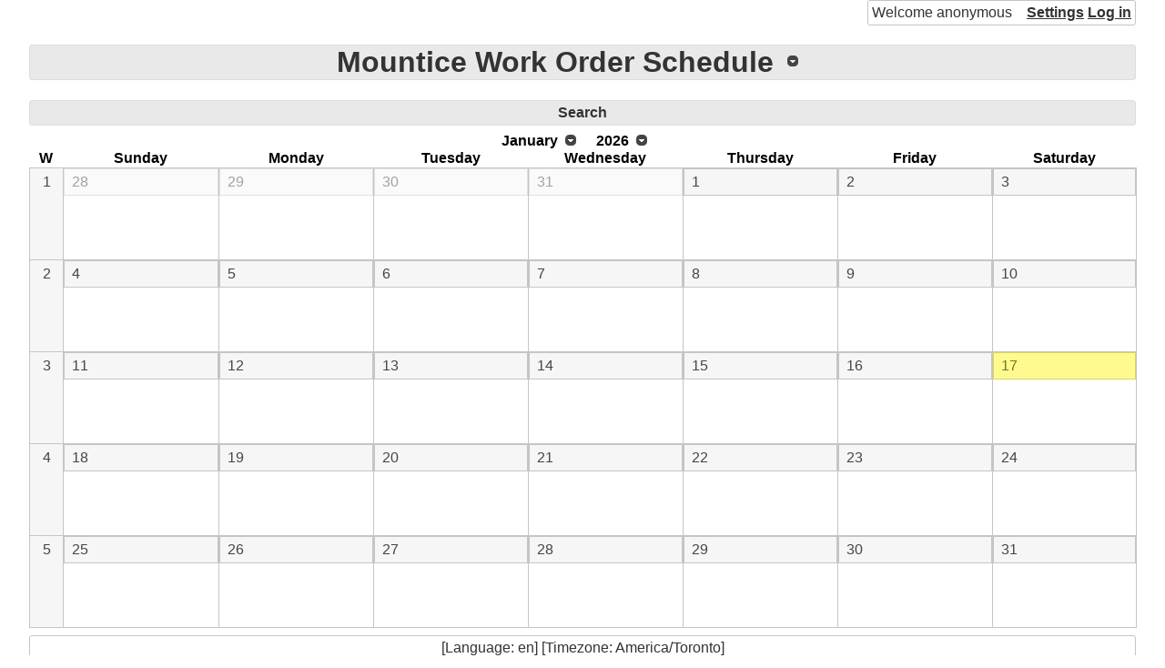

--- FILE ---
content_type: text/html; charset=UTF-8
request_url: https://mountice.com/index.php?phpcid=1&amp;action=display_day&amp;year=2022&amp;month=11&amp;day=11
body_size: 16434
content:
<!DOCTYPE html>
<html lang="en"><head><title>Mountice Work Order Schedule</title>
<link rel="icon" href="static/office-calendar.png"/>
<link rel="stylesheet" type="text/css" href="static/phpc.css"/>
<link rel="stylesheet" type="text/css" href="//ajax.googleapis.com/ajax/libs/jqueryui/1.13.1/themes/base/jquery-ui.min.css"/>
<link rel="stylesheet" type="text/css" href="static/jquery-ui-timepicker.css"/>
<script src="//ajax.googleapis.com/ajax/libs/jquery/3.6.0/jquery.min.js"></script>
<script src="//ajax.googleapis.com/ajax/libs/jqueryui/1.13.1/jquery-ui.min.js"></script>
<script src="static/phpc.js"></script>
<script src="static/jquery.ui.timepicker.js"></script>
<script src="static/jquery.hoverIntent.minified.js"></script>
<script src="static/spectrum.js"></script>
<link rel="stylesheet" type="text/css" href="static/spectrum.css"/>
<script src="https://cdnjs.cloudflare.com/ajax/libs/showdown/1.9.1/showdown.min.js"></script>
<meta http-equiv="Content-Type" content="text/html; charset=UTF-8"/>
</head>
<body><div class="php-calendar ui-widget"><div class="phpc-logged ui-widget-content">Welcome&nbsp;anonymous<span><a href="/index.php?phpcid=1&amp;action=settings">Settings</a>

<a href="/index.php?phpcid=1&amp;action=login&amp;lasturl=phpcid%3D1%26amp%3Baction%3Ddisplay_day%26amp%3Byear%3D2022%26amp%3Bmonth%3D11%26amp%3Bday%3D11">Log&nbsp;in</a>

</span>
</div>
<br style="clear:both;"/>
<h1 class="ui-widget-header"><span class="phpc-dropdown-list"><span class="phpc-dropdown-list-header"><span class="phpc-dropdown-list-title"><a href='https://mountice.com:443/index.php?phpcid=1' class="phpc-dropdown-list-title">Mountice Work Order Schedule</a>
</span>
</span>
<ul/>
</span>
</h1>
<div class="phpc-bar ui-widget-header"><a href="/index.php?phpcid=1&amp;action=search&amp;year=2026&amp;month=1&amp;day=17">Search</a>

</div>
<div id="phpc-summary-view"><div id="phpc-summary-head"><div id="phpc-summary-title"></div>
<div id="phpc-summary-author"></div>
<div id="phpc-summary-category"></div>
<div id="phpc-summary-time"></div>
</div>
<div id="phpc-summary-body"></div>
</div>
<table class="phpc-main phpc-calendar"><caption><span class="phpc-dropdown-list"><span class="phpc-dropdown-list-header"><span class="phpc-dropdown-list-title">January</span>
</span>
<ul><li><a href="https://mountice.com:443/index.php?action=display_month&amp;phpcid=1&amp;month=1&amp;year=2026">January</a>
</li>
<li><a href="https://mountice.com:443/index.php?action=display_month&amp;phpcid=1&amp;month=2&amp;year=2026">February</a>
</li>
<li><a href="https://mountice.com:443/index.php?action=display_month&amp;phpcid=1&amp;month=3&amp;year=2026">March</a>
</li>
<li><a href="https://mountice.com:443/index.php?action=display_month&amp;phpcid=1&amp;month=4&amp;year=2026">April</a>
</li>
<li><a href="https://mountice.com:443/index.php?action=display_month&amp;phpcid=1&amp;month=5&amp;year=2026">May</a>
</li>
<li><a href="https://mountice.com:443/index.php?action=display_month&amp;phpcid=1&amp;month=6&amp;year=2026">June</a>
</li>
<li><a href="https://mountice.com:443/index.php?action=display_month&amp;phpcid=1&amp;month=7&amp;year=2026">July</a>
</li>
<li><a href="https://mountice.com:443/index.php?action=display_month&amp;phpcid=1&amp;month=8&amp;year=2026">August</a>
</li>
<li><a href="https://mountice.com:443/index.php?action=display_month&amp;phpcid=1&amp;month=9&amp;year=2026">September</a>
</li>
<li><a href="https://mountice.com:443/index.php?action=display_month&amp;phpcid=1&amp;month=10&amp;year=2026">October</a>
</li>
<li><a href="https://mountice.com:443/index.php?action=display_month&amp;phpcid=1&amp;month=11&amp;year=2026">November</a>
</li>
<li><a href="https://mountice.com:443/index.php?action=display_month&amp;phpcid=1&amp;month=12&amp;year=2026">December</a>
</li>
</ul>
</span>
<span class="phpc-dropdown-list"><span class="phpc-dropdown-list-header"><span class="phpc-dropdown-list-title">2026</span>
</span>
<ul><li><a href="https://mountice.com:443/index.php?action=display_month&amp;phpcid=1&amp;month=1&amp;year=2021">2021</a>
</li>
<li><a href="https://mountice.com:443/index.php?action=display_month&amp;phpcid=1&amp;month=1&amp;year=2022">2022</a>
</li>
<li><a href="https://mountice.com:443/index.php?action=display_month&amp;phpcid=1&amp;month=1&amp;year=2023">2023</a>
</li>
<li><a href="https://mountice.com:443/index.php?action=display_month&amp;phpcid=1&amp;month=1&amp;year=2024">2024</a>
</li>
<li><a href="https://mountice.com:443/index.php?action=display_month&amp;phpcid=1&amp;month=1&amp;year=2025">2025</a>
</li>
<li><a href="https://mountice.com:443/index.php?action=display_month&amp;phpcid=1&amp;month=1&amp;year=2026">2026</a>
</li>
<li><a href="https://mountice.com:443/index.php?action=display_month&amp;phpcid=1&amp;month=1&amp;year=2027">2027</a>
</li>
<li><a href="https://mountice.com:443/index.php?action=display_month&amp;phpcid=1&amp;month=1&amp;year=2028">2028</a>
</li>
<li><a href="https://mountice.com:443/index.php?action=display_month&amp;phpcid=1&amp;month=1&amp;year=2029">2029</a>
</li>
<li><a href="https://mountice.com:443/index.php?action=display_month&amp;phpcid=1&amp;month=1&amp;year=2030">2030</a>
</li>
<li><a href="https://mountice.com:443/index.php?action=display_month&amp;phpcid=1&amp;month=1&amp;year=2031">2031</a>
</li>
</ul>
</span>
</caption>
<colgroup><col class="phpc-week"/>
<col class="phpc-day"/>
<col class="phpc-day"/>
<col class="phpc-day"/>
<col class="phpc-day"/>
<col class="phpc-day"/>
<col class="phpc-day"/>
<col class="phpc-day"/>
</colgroup>
<thead><tr><th>W</th>
<th>Sunday</th>
<th>Monday</th>
<th>Tuesday</th>
<th>Wednesday</th>
<th>Thursday</th>
<th>Friday</th>
<th>Saturday</th>
</tr>
</thead>
<tbody><tr><th class="ui-state-default" onclick="window.location.href='/index.php?phpcid=1&amp;action=display_week&amp;week=1&amp;year=2026'"><a href="/index.php?phpcid=1&amp;action=display_week&amp;week=1&amp;year=2026">1</a>
</th>
<td><div class="phpc-date ui-state-default phpc-shadow" onclick="window.location.href='/index.php?phpcid=1&amp;action=display_day&amp;year=2025&amp;month=12&amp;day=28'"><a href="/index.php?phpcid=1&amp;action=display_day&amp;year=2025&amp;month=12&amp;day=28">28</a>
</div>
</td>
<td><div class="phpc-date ui-state-default phpc-shadow" onclick="window.location.href='/index.php?phpcid=1&amp;action=display_day&amp;year=2025&amp;month=12&amp;day=29'"><a href="/index.php?phpcid=1&amp;action=display_day&amp;year=2025&amp;month=12&amp;day=29">29</a>
</div>
</td>
<td><div class="phpc-date ui-state-default phpc-shadow" onclick="window.location.href='/index.php?phpcid=1&amp;action=display_day&amp;year=2025&amp;month=12&amp;day=30'"><a href="/index.php?phpcid=1&amp;action=display_day&amp;year=2025&amp;month=12&amp;day=30">30</a>
</div>
</td>
<td><div class="phpc-date ui-state-default phpc-shadow" onclick="window.location.href='/index.php?phpcid=1&amp;action=display_day&amp;year=2025&amp;month=12&amp;day=31'"><a href="/index.php?phpcid=1&amp;action=display_day&amp;year=2025&amp;month=12&amp;day=31">31</a>
</div>
</td>
<td><div class="phpc-date ui-state-default" onclick="window.location.href='/index.php?phpcid=1&amp;action=display_day&amp;year=2026&amp;month=1&amp;day=1'"><a href="/index.php?phpcid=1&amp;action=display_day&amp;year=2026&amp;month=1&amp;day=1">1</a>
</div>
</td>
<td><div class="phpc-date ui-state-default" onclick="window.location.href='/index.php?phpcid=1&amp;action=display_day&amp;year=2026&amp;month=1&amp;day=2'"><a href="/index.php?phpcid=1&amp;action=display_day&amp;year=2026&amp;month=1&amp;day=2">2</a>
</div>
</td>
<td><div class="phpc-date ui-state-default" onclick="window.location.href='/index.php?phpcid=1&amp;action=display_day&amp;year=2026&amp;month=1&amp;day=3'"><a href="/index.php?phpcid=1&amp;action=display_day&amp;year=2026&amp;month=1&amp;day=3">3</a>
</div>
</td>
</tr>
<tr><th class="ui-state-default" onclick="window.location.href='/index.php?phpcid=1&amp;action=display_week&amp;week=2&amp;year=2026'"><a href="/index.php?phpcid=1&amp;action=display_week&amp;week=2&amp;year=2026">2</a>
</th>
<td><div class="phpc-date ui-state-default" onclick="window.location.href='/index.php?phpcid=1&amp;action=display_day&amp;year=2026&amp;month=1&amp;day=4'"><a href="/index.php?phpcid=1&amp;action=display_day&amp;year=2026&amp;month=1&amp;day=4">4</a>
</div>
</td>
<td><div class="phpc-date ui-state-default" onclick="window.location.href='/index.php?phpcid=1&amp;action=display_day&amp;year=2026&amp;month=1&amp;day=5'"><a href="/index.php?phpcid=1&amp;action=display_day&amp;year=2026&amp;month=1&amp;day=5">5</a>
</div>
</td>
<td><div class="phpc-date ui-state-default" onclick="window.location.href='/index.php?phpcid=1&amp;action=display_day&amp;year=2026&amp;month=1&amp;day=6'"><a href="/index.php?phpcid=1&amp;action=display_day&amp;year=2026&amp;month=1&amp;day=6">6</a>
</div>
</td>
<td><div class="phpc-date ui-state-default" onclick="window.location.href='/index.php?phpcid=1&amp;action=display_day&amp;year=2026&amp;month=1&amp;day=7'"><a href="/index.php?phpcid=1&amp;action=display_day&amp;year=2026&amp;month=1&amp;day=7">7</a>
</div>
</td>
<td><div class="phpc-date ui-state-default" onclick="window.location.href='/index.php?phpcid=1&amp;action=display_day&amp;year=2026&amp;month=1&amp;day=8'"><a href="/index.php?phpcid=1&amp;action=display_day&amp;year=2026&amp;month=1&amp;day=8">8</a>
</div>
</td>
<td><div class="phpc-date ui-state-default" onclick="window.location.href='/index.php?phpcid=1&amp;action=display_day&amp;year=2026&amp;month=1&amp;day=9'"><a href="/index.php?phpcid=1&amp;action=display_day&amp;year=2026&amp;month=1&amp;day=9">9</a>
</div>
</td>
<td><div class="phpc-date ui-state-default" onclick="window.location.href='/index.php?phpcid=1&amp;action=display_day&amp;year=2026&amp;month=1&amp;day=10'"><a href="/index.php?phpcid=1&amp;action=display_day&amp;year=2026&amp;month=1&amp;day=10">10</a>
</div>
</td>
</tr>
<tr><th class="ui-state-default" onclick="window.location.href='/index.php?phpcid=1&amp;action=display_week&amp;week=3&amp;year=2026'"><a href="/index.php?phpcid=1&amp;action=display_week&amp;week=3&amp;year=2026">3</a>
</th>
<td><div class="phpc-date ui-state-default" onclick="window.location.href='/index.php?phpcid=1&amp;action=display_day&amp;year=2026&amp;month=1&amp;day=11'"><a href="/index.php?phpcid=1&amp;action=display_day&amp;year=2026&amp;month=1&amp;day=11">11</a>
</div>
</td>
<td><div class="phpc-date ui-state-default" onclick="window.location.href='/index.php?phpcid=1&amp;action=display_day&amp;year=2026&amp;month=1&amp;day=12'"><a href="/index.php?phpcid=1&amp;action=display_day&amp;year=2026&amp;month=1&amp;day=12">12</a>
</div>
</td>
<td><div class="phpc-date ui-state-default" onclick="window.location.href='/index.php?phpcid=1&amp;action=display_day&amp;year=2026&amp;month=1&amp;day=13'"><a href="/index.php?phpcid=1&amp;action=display_day&amp;year=2026&amp;month=1&amp;day=13">13</a>
</div>
</td>
<td><div class="phpc-date ui-state-default" onclick="window.location.href='/index.php?phpcid=1&amp;action=display_day&amp;year=2026&amp;month=1&amp;day=14'"><a href="/index.php?phpcid=1&amp;action=display_day&amp;year=2026&amp;month=1&amp;day=14">14</a>
</div>
</td>
<td><div class="phpc-date ui-state-default" onclick="window.location.href='/index.php?phpcid=1&amp;action=display_day&amp;year=2026&amp;month=1&amp;day=15'"><a href="/index.php?phpcid=1&amp;action=display_day&amp;year=2026&amp;month=1&amp;day=15">15</a>
</div>
</td>
<td><div class="phpc-date ui-state-default" onclick="window.location.href='/index.php?phpcid=1&amp;action=display_day&amp;year=2026&amp;month=1&amp;day=16'"><a href="/index.php?phpcid=1&amp;action=display_day&amp;year=2026&amp;month=1&amp;day=16">16</a>
</div>
</td>
<td><div class="phpc-date ui-state-default ui-state-highlight" onclick="window.location.href='/index.php?phpcid=1&amp;action=display_day&amp;year=2026&amp;month=1&amp;day=17'"><a href="/index.php?phpcid=1&amp;action=display_day&amp;year=2026&amp;month=1&amp;day=17">17</a>
</div>
</td>
</tr>
<tr><th class="ui-state-default" onclick="window.location.href='/index.php?phpcid=1&amp;action=display_week&amp;week=4&amp;year=2026'"><a href="/index.php?phpcid=1&amp;action=display_week&amp;week=4&amp;year=2026">4</a>
</th>
<td><div class="phpc-date ui-state-default" onclick="window.location.href='/index.php?phpcid=1&amp;action=display_day&amp;year=2026&amp;month=1&amp;day=18'"><a href="/index.php?phpcid=1&amp;action=display_day&amp;year=2026&amp;month=1&amp;day=18">18</a>
</div>
</td>
<td><div class="phpc-date ui-state-default" onclick="window.location.href='/index.php?phpcid=1&amp;action=display_day&amp;year=2026&amp;month=1&amp;day=19'"><a href="/index.php?phpcid=1&amp;action=display_day&amp;year=2026&amp;month=1&amp;day=19">19</a>
</div>
</td>
<td><div class="phpc-date ui-state-default" onclick="window.location.href='/index.php?phpcid=1&amp;action=display_day&amp;year=2026&amp;month=1&amp;day=20'"><a href="/index.php?phpcid=1&amp;action=display_day&amp;year=2026&amp;month=1&amp;day=20">20</a>
</div>
</td>
<td><div class="phpc-date ui-state-default" onclick="window.location.href='/index.php?phpcid=1&amp;action=display_day&amp;year=2026&amp;month=1&amp;day=21'"><a href="/index.php?phpcid=1&amp;action=display_day&amp;year=2026&amp;month=1&amp;day=21">21</a>
</div>
</td>
<td><div class="phpc-date ui-state-default" onclick="window.location.href='/index.php?phpcid=1&amp;action=display_day&amp;year=2026&amp;month=1&amp;day=22'"><a href="/index.php?phpcid=1&amp;action=display_day&amp;year=2026&amp;month=1&amp;day=22">22</a>
</div>
</td>
<td><div class="phpc-date ui-state-default" onclick="window.location.href='/index.php?phpcid=1&amp;action=display_day&amp;year=2026&amp;month=1&amp;day=23'"><a href="/index.php?phpcid=1&amp;action=display_day&amp;year=2026&amp;month=1&amp;day=23">23</a>
</div>
</td>
<td><div class="phpc-date ui-state-default" onclick="window.location.href='/index.php?phpcid=1&amp;action=display_day&amp;year=2026&amp;month=1&amp;day=24'"><a href="/index.php?phpcid=1&amp;action=display_day&amp;year=2026&amp;month=1&amp;day=24">24</a>
</div>
</td>
</tr>
<tr><th class="ui-state-default" onclick="window.location.href='/index.php?phpcid=1&amp;action=display_week&amp;week=5&amp;year=2026'"><a href="/index.php?phpcid=1&amp;action=display_week&amp;week=5&amp;year=2026">5</a>
</th>
<td><div class="phpc-date ui-state-default" onclick="window.location.href='/index.php?phpcid=1&amp;action=display_day&amp;year=2026&amp;month=1&amp;day=25'"><a href="/index.php?phpcid=1&amp;action=display_day&amp;year=2026&amp;month=1&amp;day=25">25</a>
</div>
</td>
<td><div class="phpc-date ui-state-default" onclick="window.location.href='/index.php?phpcid=1&amp;action=display_day&amp;year=2026&amp;month=1&amp;day=26'"><a href="/index.php?phpcid=1&amp;action=display_day&amp;year=2026&amp;month=1&amp;day=26">26</a>
</div>
</td>
<td><div class="phpc-date ui-state-default" onclick="window.location.href='/index.php?phpcid=1&amp;action=display_day&amp;year=2026&amp;month=1&amp;day=27'"><a href="/index.php?phpcid=1&amp;action=display_day&amp;year=2026&amp;month=1&amp;day=27">27</a>
</div>
</td>
<td><div class="phpc-date ui-state-default" onclick="window.location.href='/index.php?phpcid=1&amp;action=display_day&amp;year=2026&amp;month=1&amp;day=28'"><a href="/index.php?phpcid=1&amp;action=display_day&amp;year=2026&amp;month=1&amp;day=28">28</a>
</div>
</td>
<td><div class="phpc-date ui-state-default" onclick="window.location.href='/index.php?phpcid=1&amp;action=display_day&amp;year=2026&amp;month=1&amp;day=29'"><a href="/index.php?phpcid=1&amp;action=display_day&amp;year=2026&amp;month=1&amp;day=29">29</a>
</div>
</td>
<td><div class="phpc-date ui-state-default" onclick="window.location.href='/index.php?phpcid=1&amp;action=display_day&amp;year=2026&amp;month=1&amp;day=30'"><a href="/index.php?phpcid=1&amp;action=display_day&amp;year=2026&amp;month=1&amp;day=30">30</a>
</div>
</td>
<td><div class="phpc-date ui-state-default" onclick="window.location.href='/index.php?phpcid=1&amp;action=display_day&amp;year=2026&amp;month=1&amp;day=31'"><a href="/index.php?phpcid=1&amp;action=display_day&amp;year=2026&amp;month=1&amp;day=31">31</a>
</div>
</td>
</tr>
</tbody>
</table>
<div class="phpc-bar ui-widget-content">[Language: en] [Timezone: America/Toronto]</div>
</div>
</body>
</html>
